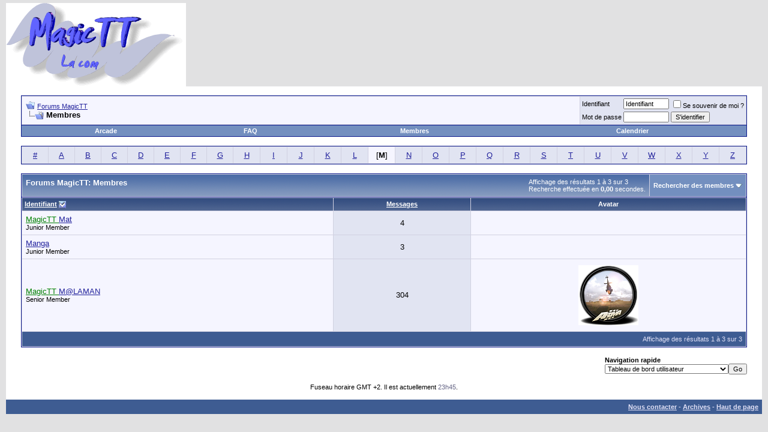

--- FILE ---
content_type: text/html; charset=ISO-8859-1
request_url: http://www.magictt.com/forum/memberlist.php?s=003c2f1c19800816fa45e956e93bfcd7&ltr=M&order=desc&sort=username&pp=30&page=1
body_size: 5103
content:
<!DOCTYPE html PUBLIC "-//W3C//DTD XHTML 1.0 Transitional//EN" "http://www.w3.org/TR/xhtml1/DTD/xhtml1-transitional.dtd">
<html dir="ltr" lang="fr">
<head>
<meta http-equiv="Content-Type" content="text/html; charset=ISO-8859-1" />
<meta name="generator" content="vBulletin 3.6.8" />

	
<meta name="keywords" content="" />
<meta name="description" content="" />
	


<!-- CSS Stylesheet -->
<style type="text/css" id="vbulletin_css">
<!--
/* vBulletin 3 CSS For Style 'Default Style' (styleid: 1) */
body
{
	background: #E1E1E2;
	color: #000000;
	font: 10pt verdana, geneva, lucida, 'lucida grande', arial, helvetica, sans-serif;
	margin: 5px 10px 10px 10px;
	padding: 0px;
}
a:link, body_alink
{
	color: #22229C;
}
a:visited, body_avisited
{
	color: #22229C;
}
a:hover, a:active, body_ahover
{
	color: #FF4400;
}
.page
{
	background: #FFFFFF;
	color: #000000;
}
td, th, p, li
{
	font: 10pt verdana, geneva, lucida, 'lucida grande', arial, helvetica, sans-serif;
}
.tborder
{
	background: #D1D1E1;
	color: #000000;
	border: 1px solid #0B198C;
}
.tcat
{
	background: #869BBF url(http://www.magictt.com/forum/images/gradients/gradient_tcat.gif) repeat-x top left;
	color: #FFFFFF;
	font: bold 10pt verdana, geneva, lucida, 'lucida grande', arial, helvetica, sans-serif;
}
.tcat a:link, .tcat_alink
{
	color: #ffffff;
	text-decoration: none;
}
.tcat a:visited, .tcat_avisited
{
	color: #ffffff;
	text-decoration: none;
}
.tcat a:hover, .tcat a:active, .tcat_ahover
{
	color: #FFFF66;
	text-decoration: underline;
}
.thead
{
	background: #5C7099 url(http://www.magictt.com/forum/images/gradients/gradient_thead.gif) repeat-x top left;
	color: #FFFFFF;
	font: bold 11px tahoma, verdana, geneva, lucida, 'lucida grande', arial, helvetica, sans-serif;
}
.thead a:link, .thead_alink
{
	color: #FFFFFF;
}
.thead a:visited, .thead_avisited
{
	color: #FFFFFF;
}
.thead a:hover, .thead a:active, .thead_ahover
{
	color: #FFFF00;
}
.tfoot
{
	background: #3E5C92;
	color: #E0E0F6;
}
.tfoot a:link, .tfoot_alink
{
	color: #E0E0F6;
}
.tfoot a:visited, .tfoot_avisited
{
	color: #E0E0F6;
}
.tfoot a:hover, .tfoot a:active, .tfoot_ahover
{
	color: #FFFF66;
}
.alt1, .alt1Active
{
	background: #F5F5FF;
	color: #000000;
}
.alt2, .alt2Active
{
	background: #E1E4F2;
	color: #000000;
}
td.inlinemod
{
	background: #FFFFCC;
	color: #000000;
}
.wysiwyg
{
	background: #F5F5FF;
	color: #000000;
	font: 10pt verdana, geneva, lucida, 'lucida grande', arial, helvetica, sans-serif;
}
textarea, .bginput
{
	font: 10pt verdana, geneva, lucida, 'lucida grande', arial, helvetica, sans-serif;
}
.button
{
	font: 11px verdana, geneva, lucida, 'lucida grande', arial, helvetica, sans-serif;
}
select
{
	font: 11px verdana, geneva, lucida, 'lucida grande', arial, helvetica, sans-serif;
}
option, optgroup
{
	font-size: 11px;
	font-family: verdana, geneva, lucida, 'lucida grande', arial, helvetica, sans-serif;
}
.smallfont
{
	font: 11px verdana, geneva, lucida, 'lucida grande', arial, helvetica, sans-serif;
}
.time
{
	color: #666686;
}
.navbar
{
	font: 11px verdana, geneva, lucida, 'lucida grande', arial, helvetica, sans-serif;
}
.highlight
{
	color: #FF0000;
	font-weight: bold;
}
.fjsel
{
	background: #3E5C92;
	color: #E0E0F6;
}
.fjdpth0
{
	background: #F7F7F7;
	color: #000000;
}
.panel
{
	background: #E4E7F5 url(http://www.magictt.com/forum/images/gradients/gradient_panel.gif) repeat-x top left;
	color: #000000;
	padding: 10px;
	border: 2px outset;
}
.panelsurround
{
	background: #D1D4E0 url(http://www.magictt.com/forum/images/gradients/gradient_panelsurround.gif) repeat-x top left;
	color: #000000;
}
legend
{
	color: #22229C;
	font: 11px tahoma, verdana, geneva, lucida, 'lucida grande', arial, helvetica, sans-serif;
}
.vbmenu_control
{
	background: #738FBF;
	color: #FFFFFF;
	font: bold 11px tahoma, verdana, geneva, lucida, 'lucida grande', arial, helvetica, sans-serif;
	padding: 3px 6px 3px 6px;
	white-space: nowrap;
}
.vbmenu_control a:link, .vbmenu_control_alink
{
	color: #FFFFFF;
	text-decoration: none;
}
.vbmenu_control a:visited, .vbmenu_control_avisited
{
	color: #FFFFFF;
	text-decoration: none;
}
.vbmenu_control a:hover, .vbmenu_control a:active, .vbmenu_control_ahover
{
	color: #FFFFFF;
	text-decoration: underline;
}
.vbmenu_popup
{
	background: #FFFFFF;
	color: #000000;
	border: 1px solid #0B198C;
}
.vbmenu_option
{
	background: #BBC7CE;
	color: #000000;
	font: 11px verdana, geneva, lucida, 'lucida grande', arial, helvetica, sans-serif;
	white-space: nowrap;
	cursor: pointer;
}
.vbmenu_option a:link, .vbmenu_option_alink
{
	color: #22229C;
	text-decoration: none;
}
.vbmenu_option a:visited, .vbmenu_option_avisited
{
	color: #22229C;
	text-decoration: none;
}
.vbmenu_option a:hover, .vbmenu_option a:active, .vbmenu_option_ahover
{
	color: #FFFFFF;
	text-decoration: none;
}
.vbmenu_hilite
{
	background: #8A949E;
	color: #FFFFFF;
	font: 11px verdana, geneva, lucida, 'lucida grande', arial, helvetica, sans-serif;
	white-space: nowrap;
	cursor: pointer;
}
.vbmenu_hilite a:link, .vbmenu_hilite_alink
{
	color: #FFFFFF;
	text-decoration: none;
}
.vbmenu_hilite a:visited, .vbmenu_hilite_avisited
{
	color: #FFFFFF;
	text-decoration: none;
}
.vbmenu_hilite a:hover, .vbmenu_hilite a:active, .vbmenu_hilite_ahover
{
	color: #FFFFFF;
	text-decoration: none;
}
/* ***** styling for 'big' usernames on postbit etc. ***** */
.bigusername { font-size: 14pt; }

/* ***** small padding on 'thead' elements ***** */
td.thead, th.thead, div.thead { padding: 4px; }

/* ***** basic styles for multi-page nav elements */
.pagenav a { text-decoration: none; }
.pagenav td { padding: 2px 4px 2px 4px; }

/* ***** de-emphasized text */
.shade, a.shade:link, a.shade:visited { color: #777777; text-decoration: none; }
a.shade:active, a.shade:hover { color: #FF4400; text-decoration: underline; }
.tcat .shade, .thead .shade, .tfoot .shade { color: #DDDDDD; }

/* ***** define margin and font-size for elements inside panels ***** */
.fieldset { margin-bottom: 6px; }
.fieldset, .fieldset td, .fieldset p, .fieldset li { font-size: 11px; }

/* ***** don't change the following ***** */
form { display: inline; }
label { cursor: default; }
.normal { font-weight: normal; }
.inlineimg { vertical-align: middle; }
.underline { text-decoration: underline; }

/** DEBUT MGC CHATBOX **/
.mgc_cb_date {
   color : #555555;
}

.mgc_cb_me {
   color : #FF0000;
}
/** FIN MGC CHATBOX **/
-->
</style>

<!-- / CSS Stylesheet -->

<script type="text/javascript">
<!--
var SESSIONURL = "s=914ffa9d5a8463a7ebb1b65d4c545a1e&";
var IMGDIR_MISC = "http://www.magictt.com/forum/images/misc";
var vb_disable_ajax = parseInt("0", 10);
// -->
</script>

<script type="text/javascript" src="clientscript/vbulletin_global.js?v=368"></script>
<script type="text/javascript" src="clientscript/vbulletin_menu.js?v=368"></script>

	<title>Forums MagicTT - Membres</title>
</head>
<body>
<!-- logo -->
<a name="top"></a>
<table border="0" width="100%" cellpadding="0" cellspacing="0" align="center">
<tr>
	<td align="left"><a href="index.php?s=914ffa9d5a8463a7ebb1b65d4c545a1e"><img src="http://www.magictt.com/forum/images/misc/vbulletin3_logo_white.gif" border="0" alt="Forums MagicTT" /></a></td>
	<td align="right">
		&nbsp;
	</td>
</tr>
</table>
<!-- /logo -->

<!-- content table -->
<!-- open content container -->

<div align="center">
	<div class="page" style="width:100%; text-align:left">
		<div style="padding:0px 25px 0px 25px">



<br />

<!-- breadcrumb, login, pm info -->
<table class="tborder" cellpadding="6" cellspacing="1" border="0" width="100%" align="center">
<tr>
	<td class="alt1" width="100%">
		
			<table cellpadding="0" cellspacing="0" border="0">
			<tr valign="bottom">
				<td><a href="#" onclick="history.back(1); return false;"><img src="http://www.magictt.com/forum/images/misc/navbits_start.gif" alt="Précédent" border="0" /></a></td>
				<td>&nbsp;</td>
				<td width="100%"><span class="navbar"><a href="index.php?s=914ffa9d5a8463a7ebb1b65d4c545a1e" accesskey="1">Forums MagicTT</a></span> </td>
			</tr>
			<tr>
				<td class="navbar" style="font-size:10pt; padding-top:1px" colspan="3"><a href="/forum/memberlist.php?ltr=M&amp;order=desc&amp;sort=username&amp;pp=30&amp;page=1"><img class="inlineimg" src="http://www.magictt.com/forum/images/misc/navbits_finallink_ltr.gif" alt="Recharger cette page" border="0" /></a> <strong>
	Membres

</strong></td>
			</tr>
			</table>			
		
	</td>	
	
	
		
		<td class="alt2" nowrap="nowrap" style="padding:0px">
			
		<!-- login form -->
		<form action="login.php?do=login" method="post" onsubmit="md5hash(vb_login_password, vb_login_md5password, vb_login_md5password_utf, 0)">
		<script type="text/javascript" src="clientscript/vbulletin_md5.js?v=368"></script>
		<table cellpadding="0" cellspacing="3" border="0">
		<tr>
			<td class="smallfont"><label for="navbar_username">Identifiant</label></td>
			<td><input type="text" class="bginput" style="font-size: 11px" name="vb_login_username" id="navbar_username" size="10" accesskey="u" tabindex="101" value="Identifiant" onfocus="if (this.value == 'Identifiant') this.value = '';" /></td>
			<td class="smallfont" colspan="2" nowrap="nowrap"><label for="cb_cookieuser_navbar"><input type="checkbox" name="cookieuser" value="1" tabindex="103" id="cb_cookieuser_navbar" accesskey="c" />Se souvenir de moi ?</label></td>
		</tr>
		<tr>
			<td class="smallfont"><label for="navbar_password">Mot de passe</label></td>
			<td><input type="password" class="bginput" style="font-size: 11px" name="vb_login_password" id="navbar_password" size="10" tabindex="102" /></td>
			<td><input type="submit" class="button" value="S'identifier" tabindex="104" title="Insérez votre identifiant et mot de passe dans les cases correspondantes pour vous connecter, ou cliquez sur le bouton « S'inscrire » pour créer un profil personnel." accesskey="s" /></td>
		</tr>
		</table>
		<input type="hidden" name="s" value="914ffa9d5a8463a7ebb1b65d4c545a1e" />
		<input type="hidden" name="do" value="login" />		
		<input type="hidden" name="vb_login_md5password" />
		<input type="hidden" name="vb_login_md5password_utf" />
		</form>
		<!-- / login form -->
			
		</td>
		
		
	
</tr>
</table>
<!-- / breadcrumb, login, pm info -->

<!-- nav buttons bar -->
<table class="tborder" cellpadding="6" cellspacing="0" border="0" width="100%" align="center" style="border-top-width:0px">
<tr align="center">
	
	
	<!-- v3 Arcade -->
<td class="vbmenu_control"><a href="http://www.magictt.com/forum/arcade.php?s=914ffa9d5a8463a7ebb1b65d4c545a1e">Arcade</a></td>
<!-- /v3 Arcade -->
	<td class="vbmenu_control"><a href="faq.php?s=914ffa9d5a8463a7ebb1b65d4c545a1e" accesskey="5">FAQ</a></td>
	<td class="vbmenu_control"><a href="memberlist.php?s=914ffa9d5a8463a7ebb1b65d4c545a1e">Membres</a></td>
	<td class="vbmenu_control"><a href="calendar.php?s=914ffa9d5a8463a7ebb1b65d4c545a1e">Calendrier</a></td>
	
				
		
		
	
	
	
</tr>
</table>
<!-- / nav buttons bar -->

<br />



<!-- NAVBAR POPUP MENUS -->
			
	

	
<!-- / NAVBAR POPUP MENUS -->

<!-- PAGENAV POPUP -->

	<div class="vbmenu_popup" id="pagenav_menu" style="display:none">
		<table cellpadding="4" cellspacing="1" border="0">
		<tr>
			<td class="thead" nowrap="nowrap">Aller à la page...</td>
		</tr>
		<tr>
			<td class="vbmenu_option" title="nohilite">
			<form action="index.php" method="get" onsubmit="return this.gotopage()" id="pagenav_form">
				<input type="text" class="bginput" id="pagenav_itxt" style="font-size:11px" size="4" />
				<input type="button" class="button" id="pagenav_ibtn" value="Go" />
			</form>
			</td>
		</tr>
		</table>
	</div>

<!-- / PAGENAV POPUP -->


<table class="tborder" cellpadding="6" cellspacing="1" border="0" width="100%" align="center">
<tr align="center">
	
<td class="alt2" width="3%"><a href="memberlist.php?s=914ffa9d5a8463a7ebb1b65d4c545a1e&amp;ltr=%23&amp;pp=30&amp;sort=username&amp;order=desc">#</a></td>

<td class="alt2" width="3%"><a href="memberlist.php?s=914ffa9d5a8463a7ebb1b65d4c545a1e&amp;ltr=A&amp;pp=30&amp;sort=username&amp;order=desc">A</a></td>

<td class="alt2" width="3%"><a href="memberlist.php?s=914ffa9d5a8463a7ebb1b65d4c545a1e&amp;ltr=B&amp;pp=30&amp;sort=username&amp;order=desc">B</a></td>

<td class="alt2" width="3%"><a href="memberlist.php?s=914ffa9d5a8463a7ebb1b65d4c545a1e&amp;ltr=C&amp;pp=30&amp;sort=username&amp;order=desc">C</a></td>

<td class="alt2" width="3%"><a href="memberlist.php?s=914ffa9d5a8463a7ebb1b65d4c545a1e&amp;ltr=D&amp;pp=30&amp;sort=username&amp;order=desc">D</a></td>

<td class="alt2" width="3%"><a href="memberlist.php?s=914ffa9d5a8463a7ebb1b65d4c545a1e&amp;ltr=E&amp;pp=30&amp;sort=username&amp;order=desc">E</a></td>

<td class="alt2" width="3%"><a href="memberlist.php?s=914ffa9d5a8463a7ebb1b65d4c545a1e&amp;ltr=F&amp;pp=30&amp;sort=username&amp;order=desc">F</a></td>

<td class="alt2" width="3%"><a href="memberlist.php?s=914ffa9d5a8463a7ebb1b65d4c545a1e&amp;ltr=G&amp;pp=30&amp;sort=username&amp;order=desc">G</a></td>

<td class="alt2" width="3%"><a href="memberlist.php?s=914ffa9d5a8463a7ebb1b65d4c545a1e&amp;ltr=H&amp;pp=30&amp;sort=username&amp;order=desc">H</a></td>

<td class="alt2" width="3%"><a href="memberlist.php?s=914ffa9d5a8463a7ebb1b65d4c545a1e&amp;ltr=I&amp;pp=30&amp;sort=username&amp;order=desc">I</a></td>

<td class="alt2" width="3%"><a href="memberlist.php?s=914ffa9d5a8463a7ebb1b65d4c545a1e&amp;ltr=J&amp;pp=30&amp;sort=username&amp;order=desc">J</a></td>

<td class="alt2" width="3%"><a href="memberlist.php?s=914ffa9d5a8463a7ebb1b65d4c545a1e&amp;ltr=K&amp;pp=30&amp;sort=username&amp;order=desc">K</a></td>

<td class="alt2" width="3%"><a href="memberlist.php?s=914ffa9d5a8463a7ebb1b65d4c545a1e&amp;ltr=L&amp;pp=30&amp;sort=username&amp;order=desc">L</a></td>

<td class="alt1" width="3%">[<strong>M</strong>]</td>

<td class="alt2" width="3%"><a href="memberlist.php?s=914ffa9d5a8463a7ebb1b65d4c545a1e&amp;ltr=N&amp;pp=30&amp;sort=username&amp;order=desc">N</a></td>

<td class="alt2" width="3%"><a href="memberlist.php?s=914ffa9d5a8463a7ebb1b65d4c545a1e&amp;ltr=O&amp;pp=30&amp;sort=username&amp;order=desc">O</a></td>

<td class="alt2" width="3%"><a href="memberlist.php?s=914ffa9d5a8463a7ebb1b65d4c545a1e&amp;ltr=P&amp;pp=30&amp;sort=username&amp;order=desc">P</a></td>

<td class="alt2" width="3%"><a href="memberlist.php?s=914ffa9d5a8463a7ebb1b65d4c545a1e&amp;ltr=Q&amp;pp=30&amp;sort=username&amp;order=desc">Q</a></td>

<td class="alt2" width="3%"><a href="memberlist.php?s=914ffa9d5a8463a7ebb1b65d4c545a1e&amp;ltr=R&amp;pp=30&amp;sort=username&amp;order=desc">R</a></td>

<td class="alt2" width="3%"><a href="memberlist.php?s=914ffa9d5a8463a7ebb1b65d4c545a1e&amp;ltr=S&amp;pp=30&amp;sort=username&amp;order=desc">S</a></td>

<td class="alt2" width="3%"><a href="memberlist.php?s=914ffa9d5a8463a7ebb1b65d4c545a1e&amp;ltr=T&amp;pp=30&amp;sort=username&amp;order=desc">T</a></td>

<td class="alt2" width="3%"><a href="memberlist.php?s=914ffa9d5a8463a7ebb1b65d4c545a1e&amp;ltr=U&amp;pp=30&amp;sort=username&amp;order=desc">U</a></td>

<td class="alt2" width="3%"><a href="memberlist.php?s=914ffa9d5a8463a7ebb1b65d4c545a1e&amp;ltr=V&amp;pp=30&amp;sort=username&amp;order=desc">V</a></td>

<td class="alt2" width="3%"><a href="memberlist.php?s=914ffa9d5a8463a7ebb1b65d4c545a1e&amp;ltr=W&amp;pp=30&amp;sort=username&amp;order=desc">W</a></td>

<td class="alt2" width="3%"><a href="memberlist.php?s=914ffa9d5a8463a7ebb1b65d4c545a1e&amp;ltr=X&amp;pp=30&amp;sort=username&amp;order=desc">X</a></td>

<td class="alt2" width="3%"><a href="memberlist.php?s=914ffa9d5a8463a7ebb1b65d4c545a1e&amp;ltr=Y&amp;pp=30&amp;sort=username&amp;order=desc">Y</a></td>

<td class="alt2" width="3%"><a href="memberlist.php?s=914ffa9d5a8463a7ebb1b65d4c545a1e&amp;ltr=Z&amp;pp=30&amp;sort=username&amp;order=desc">Z</a></td>

</tr>
</table>


<!-- memberlist quick search form -->
<div class="vbmenu_popup" id="memberlist_search_menu" style="display:none">
<form action="memberlist.php?do=getall" method="post">
	<table cellpadding="4" cellspacing="1" border="0">
	<tr>
		<td class="thead">Rechercher des membres</td>
	</tr>
	<tr>
		<td class="vbmenu_option" title="nohilite">
			<input type="hidden" name="s" value="914ffa9d5a8463a7ebb1b65d4c545a1e" />
			<input type="hidden" name="do" value="getall" />
			<input type="text" class="bginput" name="ausername" size="20" value="M" title="Identifiant" /><input type="submit" class="button" value="Go"  />
		</td>
	</tr>
	
	<tr>
		<td class="vbmenu_option"><a href="memberlist.php?s=914ffa9d5a8463a7ebb1b65d4c545a1e&amp;do=search">Recherche avancée</a></td>
	</tr>
	
	</table>
</form>
</div>
<!-- / memberlist quick search form -->


<br />


		</div>	
	</div>
</div>

<!-- / close content container -->
<!-- open content container -->

<div align="center">
	<div class="page" style="width:100%; text-align:left">
		<div style="padding:0px 25px 0px 25px">




<form action="profile.php?do=deleteusergroups&amp;usergroupid=0" method="post">
<input type="hidden" name="do" value="deleteusergroups" />
<input type="hidden" name="usergroupid" value="0" />

<table class="tborder" cellpadding="6" cellspacing="1" border="0" width="100%" align="center" style="border-bottom-width:0px">
<tr>
	<td class="tcat" width="100%">
		<span class="smallfont" style="float:right">
			Affichage des résultats 1 à 3 sur 3
			<br />
			Recherche effectuée en <strong>0,00</strong> secondes.
		</span>
		
		Forums MagicTT: Membres
		
	</td>
	
	<td class="vbmenu_control" id="memberlist_search"><a href="memberlist.php?s=914ffa9d5a8463a7ebb1b65d4c545a1e&amp;do=search">Rechercher des membres</a> <script type="text/javascript"> vbmenu_register("memberlist_search"); </script></td>
	
	
</tr>
</table>

<table class="tborder" cellpadding="6" cellspacing="1" border="0" width="100%" align="center">
<tr align="center">
	<td class="thead" align="left" nowrap="nowrap"><a href="memberlist.php?s=914ffa9d5a8463a7ebb1b65d4c545a1e&amp;ltr=M&amp;order=ASC&amp;sort=username&amp;pp=30">Identifiant</a> <a href="memberlist.php?s=914ffa9d5a8463a7ebb1b65d4c545a1e&amp;ltr=M&amp;order=asc&amp;sort=username&amp;pp=30&amp;page=1"><img class="inlineimg" src="http://www.magictt.com/forum/images/buttons/sortasc.gif" alt="Inverser l'ordre de tri" border="0" /></a></td>
	
	
	
	
	
	<td class="thead" nowrap="nowrap"><a href="memberlist.php?s=914ffa9d5a8463a7ebb1b65d4c545a1e&amp;ltr=M&amp;order=DESC&amp;sort=posts&amp;pp=30">Messages</a> </td>
	
	
	<td class="thead" nowrap="nowrap">Avatar</td>
	
	
	
	
	
</tr>
<tr align="center">
	<td class="alt1Active" align="left" id="u2932">
		<a href="member.php?s=914ffa9d5a8463a7ebb1b65d4c545a1e&amp;u=2932"><font color="green">MagicTT </font>Mat</a>
		<div class="smallfont">Junior Member</div>
	</td>
	
	
	
	
	
	<td class="alt2">4</td>
	
	
	<td class="alt1">&nbsp;</td>
	
	
	
	
	
</tr><tr align="center">
	<td class="alt1Active" align="left" id="u2934">
		<a href="member.php?s=914ffa9d5a8463a7ebb1b65d4c545a1e&amp;u=2934">Manga</a>
		<div class="smallfont">Junior Member</div>
	</td>
	
	
	
	
	
	<td class="alt2">3</td>
	
	
	<td class="alt1">&nbsp;</td>
	
	
	
	
	
</tr><tr align="center">
	<td class="alt1Active" align="left" id="u209">
		<a href="member.php?s=914ffa9d5a8463a7ebb1b65d4c545a1e&amp;u=209"><font color="green">MagicTT </font>M@LAMAN</a>
		<div class="smallfont">Senior Member</div>
	</td>
	
	
	
	
	
	<td class="alt2">304</td>
	
	
	<td class="alt1"><img src="image.php?s=914ffa9d5a8463a7ebb1b65d4c545a1e&amp;u=209&amp;dateline=1450110587" border="0" width="100" height="100" alt="Avatar de M@LAMAN" hspace="4" vspace="4" /></td>
	
	
	
	
	
</tr>
<tr>
	<td class="tfoot" colspan="3" align="right">
		<span class="smallfont">
		
			Affichage des résultats 1 à 3 sur 3
		
		</span>
	</td>
</tr>
</table>

</form>




		</div>	
	</div>
</div>

<!-- / close content container -->
<!-- open content container -->

<div align="center">
	<div class="page" style="width:100%; text-align:left">
		<div style="padding:0px 25px 0px 25px">


<br />

<table cellpadding="0" cellspacing="0" border="0" width="100%">
<tr>
	<td width="100%">&nbsp;</td>
	<td><div class="smallfont" style="text-align:left; white-space:nowrap">
	<form action="forumdisplay.php" method="get">
	<input type="hidden" name="s" value="914ffa9d5a8463a7ebb1b65d4c545a1e" />
	<input type="hidden" name="daysprune" value="" />
	<strong>Navigation rapide</strong><br />
	<select name="f" onchange="this.form.submit();">
		<optgroup label="Espaces du site">
			<option value="cp" >Tableau de bord utilisateur</option>
			<option value="pm" >Messages privés</option>
			<option value="subs" >Abonnements</option>
			<option value="wol" >Utilisateurs actuellement connectés</option>
			<option value="search" >Recherche dans les forums</option>
			<option value="home" >Accueil des forums</option>
		</optgroup>
		<optgroup label="Forums">
		<option value="1" class="fjdpth0" > MagicTT la com</option>
<option value="2" class="fjdpth1" >&nbsp; &nbsp;  Annonces</option>
<option value="3" class="fjdpth1" >&nbsp; &nbsp;  La communauté</option>
<option value="4" class="fjdpth0" > Blagues à part</option>
<option value="5" class="fjdpth0" > admins' eyes only</option>
<option value="7" class="fjdpth0" > MagicTT Privé</option>
<option value="8" class="fjdpth0" > Arma 3</option>
<option value="9" class="fjdpth1" >&nbsp; &nbsp;  Caserne</option>
<option value="10" class="fjdpth1" >&nbsp; &nbsp;  Dépot</option>
<option value="11" class="fjdpth1" >&nbsp; &nbsp;  QG</option>
<option value="12" class="fjdpth0" > Divers Jeux de la Comm</option>
<option value="20" class="fjdpth1" >&nbsp; &nbsp;  Divers jeux de la Comm</option>
<option value="18" class="fjdpth1" >&nbsp; &nbsp;  Forged Alliance Forever</option>
<option value="19" class="fjdpth1" >&nbsp; &nbsp;  Cities Skyline</option>
<option value="22" class="fjdpth1" >&nbsp; &nbsp;  Command Modern Operations</option>

		</optgroup>
	</select><input type="submit" class="button" value="Go"  />
	</form>
</div></td>
</tr>
</table>

<br />
<div class="smallfont" align="center">Fuseau horaire GMT +2. Il est actuellement <span class="time">23h45</span>.</div>
<br />


		</div>	
	</div>
</div>

<!-- / close content container -->
<!-- /content area table -->

<form action="index.php" method="get">
	
<table cellpadding="6" cellspacing="0" border="0" width="100%" class="page" align="center">
<tr>
	
	
	<td class="tfoot" align="right" width="100%">
		<div class="smallfont">
			<strong>
				<a href="sendmessage.php?s=914ffa9d5a8463a7ebb1b65d4c545a1e" rel="nofollow" accesskey="9">Nous contacter</a> -
				
				
				
				<a href="archive/index.php">Archives</a> -
				
				<a href="#top" onclick="self.scrollTo(0, 0); return false;">Haut de page</a>
			</strong>
		</div>
	</td>
</tr>
</table>

<br />



</form>


<script type="text/javascript">
<!--
	// Main vBulletin Javascript Initialization
	vBulletin_init();
//-->
</script>

</body>
</html>